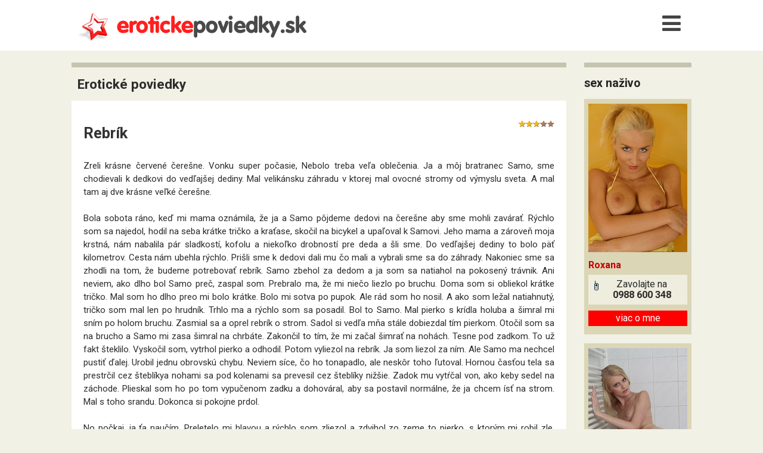

--- FILE ---
content_type: text/html
request_url: https://www.eroticke-poviedky.sk/poviedka.asp?id=1254
body_size: 7380
content:

<!doctype html>
<html lang="sk">
<head>
	<meta http-equiv="Content-Type" content="text/html; charset=UTF-8">
<meta http-equiv="Content-Language" content="sk">
<meta name="robots" content="index, follow">
<meta name="viewport" content="width=device-width, initial-scale=1">
<link rel="preconnect" href="https://fonts.googleapis.com">
<link rel="preconnect" href="https://fonts.gstatic.com" crossorigin>
<link href="https://fonts.googleapis.com/css?family=Roboto:400,300,400italic,600,700" rel="stylesheet" type="text/css">

<link rel="stylesheet" href="/style.css" type="text/css">
<link rel="stylesheet" href="/css/font-awesome.min.css">
<script src="/js/menu.js" type="text/javascript"></script>


<link rel="canonical" href="https://www.eroticke-poviedky.sk/poviedka/1254/rebrik">



	<meta name="description" content="Zreli krásne červené čerešne. Vonku super počasie, Nebolo treba veľa oblečenia. Ja a môj bratranec Samo, sme chodievali k dedkovi do vedľajšej dediny. Mal velikánsku záhradu v ktorej mal ovocné stromy od výmyslu sveta. A mal tam aj dve krásne veľké čerešne.">
	<title>Rebrík | erotická poviedka</title>
</head>

<body>
	
	<div id="header">
		
			<div class="inBox">
				<div id="logo"><a href="/"><img src="/img/logo-epoviedky.png" alt="eroticke poviedky"></a></div>


				<nav class="main-menu">
				  <div class="main-menu-container">
						<button id="toggle-menu" onclick="openNav()" aria-label="Menu"><span><i class="fa fa-bars" aria-hidden="true"></i></span></button>
				    <div id="mySidenav" class="sidenav">
				      <a href="javascript:void(0)" class="closebtn" onclick="closeNav()">&times;</a>
							<a href="/top" style="color: #c60000;">Najlepšie hodnotené</a>
							<a href="/klasika">Klasika</a>
							<a href="/grupac">Grupáč</a>
							<a href="/oral-anal">Orál &amp; Anál</a>
							<a href="/masturbacia">Masturbácia</a>
							<a href="/dennicky">Denníčky</a>
							<a href="/gay">Gay</a>
							<a href="/lesbicky">Lesbičky</a>
							<a href="/sm-poviedky">SM poviedky</a>
							<a href="/teen">Teen</a>
							<a href="/uchylky">Úchylky</a>
							<a href="/navody">Návody</a>
							<br>
							<a href="/pridat" style="color: #c60000;">+ Pridať poviedku</a>
							<a href="/kontakt">Kontakt</a>
				    </div>

				  </div>
				</nav>

				<hr class="hidden" />

			</div>


	</div>
	<div id="main" class="clearfix">
		<div class="inBox">
			<div id="col-content" class="col">

				<h1 class="home">Erotické poviedky</h1>
				<div class="content-poviedka">
				
				<div>
					<div class="rating">

						<ul class="rating-stars threestar">


								<li class="one"></li>
								<li class="two"></li>
								<li class="three"></li>
								<li class="four"></li>
								<li class="five"></li>
							</ul>
							
					</div>
	</div>
		<h2 class="poviedka">Rebrík</h2>




		Zreli krásne červené čerešne. Vonku super počasie, Nebolo treba veľa oblečenia. Ja a môj bratranec Samo, sme chodievali k dedkovi do vedľajšej dediny. Mal velikánsku záhradu v ktorej mal ovocné stromy od výmyslu sveta. A mal tam aj dve krásne veľké čerešne.&nbsp;<br /><br />

Bola sobota ráno, keď mi mama oznámila, že ja a Samo pôjdeme dedovi na čerešne aby sme mohli zavárať. Rýchlo som sa najedol, hodil na seba krátke tričko a kraťase, skočil na bicykel a upaľoval k Samovi. Jeho mama a zároveň moja krstná, nám nabalila pár sladkostí, kofolu a niekoľko drobností pre deda a šli sme. Do vedľajšej dediny to bolo päť kilometrov. Cesta nám ubehla rýchlo. Prišli sme k dedovi dali mu čo mali a vybrali sme sa do záhrady. Nakoniec sme sa zhodli na tom, že budeme potrebovať rebrík. Samo zbehol za dedom a ja som sa natiahol na pokosený trávnik. Ani neviem, ako dlho bol Samo preč, zaspal som. Prebralo ma, že mi niečo liezlo po bruchu. Doma som si obliekol krátke tričko. Mal som ho dlho preo mi bolo krátke. Bolo mi sotva po pupok. Ale rád som ho nosil. A ako som ležal natiahnutý, tričko som mal len po hrudník. Trhlo ma a rýchlo som sa posadil. Bol to Samo. Mal pierko s krídla holuba a šimral mi sním po holom bruchu. Zasmial sa a oprel rebrík o strom. Sadol si vedľa mňa stále dobiezdal tím pierkom. Otočil som sa na brucho a Samo mi zasa šimral na chrbáte. Zakončil to tím, že mi začal šimrať na nohách. Tesne pod zadkom. To už fakt šteklilo. Vyskočil som, vytrhol pierko a odhodil. Potom vyliezol na rebrík. Ja som liezol za ním. Ale Samo ma nechcel pustiť ďalej. Urobil jednu obrovskú chybu. Neviem síce, čo ho tonapadlo, ale neskôr toho ľutoval. Hornou časťou tela sa prestrčil cez šteblíkya nohami sa pod kolenami sa prevesil cez šteblíky nižšie. Zadok mu vytŕčal von, ako keby sedel na záchode. Plieskal som ho po tom vypučenom zadku a dohováral, aby sa postavil normálne, že ja chcem ísť na strom. Mal s toho srandu. Dokonca si pokojne prdol.&nbsp;<br /><br />

No počkaj, ja ťa naučím. Preletelo mi hlavou a rýchlo som zliezol a zdvihol zo zeme to pierko, s ktorým mi robil zle. Tričko sa mu trochu vyhrnulo, takže mal holé kríže. Začal som mu po nich poťahovať pierkom. Začal sa smiať a ešte dobiedzal blbími rečami, či sa moc nudím.Naštval ma. Ako mal vystrčenú kostrč, pošimral som ho pierkom tam. To už inak zapišťal. Tušil som čo to robí. Tak som drobátko zintenzívnil pohyb pierkom. A potom som to urobil. Stiahol som mu kraťase a Samko mal holú celú riť. Dokonca mu zospodu aj gule trčali. No a ja som sa pustil do práce. Poťahoval som mu pierko po celej riti, aj cez dierku. Samo vrieskal, smial sa a voľačo aj hovoril, ale nebolo mu rozumieť. Jeho smola. A tak som s tím pierkom zablúdil aj na kanálik od dierky po vajcia. Samo sa triasol, smial sa a keď som mu začal pierkom šimrať vajcia, už som nechcel prestať. Začalo ma to strašne baviť. Po chvíľočke som zistil, že ho to šteklenie rozhecovalo a jeho vták bol napnutý. Síce aj môj, ale on o tom nevedel. Trošku som musel bojovať s jeho kraťasami, ale podarilo sa mi vyslobodiť jeho vtáka von. Potom mi nič nebránilo v tom, aby som sa naplno venoval celej ritke, vajíčkam a napnutému vtákovi. Ani som sa nestaral, čo Samo musí prežívať, ale bral som to ako pomstu za to, že ma nechcel pustiť na strom. Keď som mu to robil skoro pol hodinu, zapojil som do práce aj druhú ruku. Nahmatal som jeho vtáka a zistil som, že je úplne mokrý. S tým sa musí niečo urobiť. A ... začal som ho pekne pomaly honiť. A neprestával som. Pierkom som mu šimral riť a ešte aj honil. Trvalo to necelé dve minútky. Cítil som, ako mu vták začal pulzovať a hneď nato začal striekať. Potom som prestal. Zliezol som dolu. Po minúte zliezol aj Samo. Ani sa neunúval natiahnuť si stiahnuté kraťase.&nbsp;<br />-"Tak toto, poviem." a celý červený sa natiahol do trávy.&nbsp;<br />-"To myslíš vážne?" nedalo mi nespýtať sa.&nbsp;<br />-"Tomu kur! Alebo, nepoviem, keď ti to vrátim."&nbsp;<br />Rozmýšlal som. Nakoniec som si povedal, no a čo. urobí mi len dobre.&nbsp;<br />-"Dobre, ale na rebrík nejdem." Viac nebolo treba hovoriť. Samo sa vrhol na mňa ako mačka na myš. Doslova za pár sekund ma vyzliekol do naha. Ľahol si krížom cezo mňa tvárou k nohám. Jeho prsty mi skutočne neskutočne dobre. Bol ku mne veľmi nežný. Bolo to fakt nádherné. Urobil som sa do minúty. Ale Samo neprestal. Pokračoval. Vyhonil ma tri krát po sebe. Myslel som, že potom prestane. Len myslel. Keď som pocítil ja žaludi jeho vlhké pery a potom jazyk. Myslel som že vyskočím s kože. Také to bolo krásne. Ale urobil ma už len raz. Aj to vyšlo už len trošíčku.

<br /><br /> Potom som sa pretočil, zvalil sa na neho a doslova sa prisal na jeho vtáka. Urobil som ho dva krát. Sotva sme sa stihli obliecť, došiel dedo. Aj sa chvíľu čudoval, že sme v zahrade jeden a pol hodiny a nič sme neobrali. Ale my sme vedeli. Vedeli sme to, že sa asi budeme vzájomne navštevovať častejšie a aj keď bez rebríku, ale vieme, čo chceme.


<br />
<br />


autor: <strong>-	</strong>






			<div class="hodnotenie"><br /><br /><br />

			<span style="font-size: 16px;"><b>Ako hodnotíte túto poviedku?</b></span>
			<br /><br />

		
		<img src="/img/znamkuj-plus.png" alt="najlepšie" style="position: relative; margin: -20px 5px 0 0px;" /> najlepšie [ &nbsp; <a href="/hodnotenie.asp?poviedka=1254&znamka=1"> 1 </a>|<a href="/hodnotenie.asp?poviedka=1254&znamka=2"> 2 </a>|<a href="/hodnotenie.asp?poviedka=1254&znamka=3"> 3 </a>|<a href="/hodnotenie.asp?poviedka=1254&znamka=4"> 4 </a>|<a href="/hodnotenie.asp?poviedka=1254&znamka=5"> 5</a> &nbsp; ] najhoršie <img src="/img/znamkuj-minus.png" alt="najhoršie" style="position: relative; margin: -20px 0px 0 5px;" /><br />
		
		<br /><br />
			</div>

<!-- REKLAMA -->

<!--div style="margin: 0 0 0 -10px;">
<a href="https://www.isexshop.sk?a_aid=57f789931b3d1&amp;a_bid=e197ecd5" rel="nofollow" target="_top">
<img src="//login.dognet.sk/accounts/default1/fb27g82d/e197ecd5.jpg" alt="" title="" /></a>
</div-->


<div style="text-align: center;" class="adv">

<!-- div class="banner">
	<a href="https://www.eros.sk"><img src="/img/adv/banner-eros.jpg" alt="Eshop Eros"></a>
</div -->


<!-- a href="https://www.ruzovyslon.sk/top-bestsellery/?utm_medium=banner&utm_source=dognet.sk&utm_campaign=onl_1507_v01_spon&utm_content=200_leto2023&amp;a_aid=57f789931b3d1&amp;a_bid=cfd6fcf6" rel="nofollow" target="_top"><img src="//login.dognet.sk/accounts/default1/fb27g82d/cfd6fcf6.png" alt="" title="" style="width: 200px; height: 200px;" /></a>
	<br>
	<a href="https://www.ruzovyslon.sk/womanizer-podtlakove-vibratory/?utm_medium=affil&utm_source=dognet.sk&utm_campaign=onl_2032_v05_spon&utm_content=480x300%20sk&amp;a_aid=57f789931b3d1&amp;a_bid=ac7734e6" rel="nofollow" target="_top"><img src="https://login.dognet.sk/accounts/default1/fb27g82d/ac7734e6.png" alt="" title="" /></a -->

<!--a href="https://www.zerex.sk/?utm_source=affiliate&utm_medium=banner&utm_campaign=dognet&amp;a_aid=57f789931b3d1&amp;a_bid=b135e9b3" rel="nofollow" target="_top"><img src="/img/adv/b135e9b3.jpg" alt="" title="" /></a><br />
<a href="http://www.zerex.sk/?utm_source=affiliate&utm_medium=banner&utm_campaign=dognet&amp;a_aid=57f789931b3d1&amp;a_bid=85516c83" rel="nofollow" target="_top"><img src="/img/adv/85516c83.jpg" alt="" title="" /></a-->
</div>
<br /><br />

<!--div style="text-align: center;"><a href="http://www.cajocky.sk"><img src="/img/adv/cajocky_300x250.png" alt="cajocky.sk" /></a></div-->



				</div>








		<hr class="hidden" />
	</div>

	<div id="col-right" class="col">
							<h2 class="black">sex naživo</h2>



					<ul class="reset">
						<li>
    <a href="https://www.eroticke-linky.sk/sex-cez-telefon/eroticka-linka/33/Roxana"><img src="https://www.eroticke-linky.sk/img/fotky/roxana_s.jpg" alt="Sex cez telefon - Roxana"  /><strong><span>Roxana</span></strong></a>
  <p class="number"><span style="font-weight: normal;">Zavolajte na</span><br/>0988 600 348<br/></p>
  <p class="more">
    <a href="https://www.eroticke-linky.sk/sex-cez-telefon/eroticka-linka/33/Roxana">
					viac o mne
				</a>
  </p>
</li>
</ul>



					<ul class="reset">
						<li>
    <a href="https://www.eroticke-linky.sk/sex-cez-telefon/eroticka-linka/65/Sofia"><img src="https://www.eroticke-linky.sk/img/fotky/sofia_s.jpg" alt="Sex cez telefon - Sofia"  /><strong><span>Sofia</span></strong></a>
  <p class="number"><span style="font-weight: normal;">Zavolajte na</span><br/>0988 600 304<br/></p>
  <p class="more">
    <a href="https://www.eroticke-linky.sk/sex-cez-telefon/eroticka-linka/65/Sofia">
					viac o mne
				</a>
  </p>
</li>
</ul>



					<ul class="reset">
						<li>
    <a href="https://www.eroticke-linky.sk/sex-cez-telefon/eroticka-linka/19/Andy"><img src="https://www.eroticke-linky.sk/img/fotky/andy_s.jpg" alt="Sex cez telefon - Andy"  /><strong><span>Andy</span></strong></a>
  <p class="number"><span style="font-weight: normal;">Zavolajte na</span><br/>0988 600 323<br/></p>
  <p class="more">
    <a href="https://www.eroticke-linky.sk/sex-cez-telefon/eroticka-linka/19/Andy">
					viac o mne
				</a>
  </p>
</li>
</ul>



					<ul class="reset">
						<li>
    <a href="https://www.eroticke-linky.sk/sex-cez-telefon/eroticka-linka/27/Dana"><img src="https://www.eroticke-linky.sk/img/fotky/dana_s.jpg" alt="Sex cez telefon - Dana"  /><strong><span>Dana</span></strong></a>
  <p class="number"><span style="font-weight: normal;">Zavolajte na</span><br/>0988 600 342<br/></p>
  <p class="more">
    <a href="https://www.eroticke-linky.sk/sex-cez-telefon/eroticka-linka/27/Dana">
					viac o mne
				</a>
  </p>
</li>
</ul>



					<ul class="reset">
						<li>
    <a href="https://www.eroticke-linky.sk/sex-cez-telefon/eroticka-linka/5/Zuzka"><img src="https://www.eroticke-linky.sk/img/fotky/zuzka_s.jpg" alt="Sex cez telefon - Zuzka"  /><strong><span>Zuzka</span></strong></a>
  <p class="number"><span style="font-weight: normal;">Zavolajte na</span><br/>0988 600 309<br/></p>
  <p class="more">
    <a href="https://www.eroticke-linky.sk/sex-cez-telefon/eroticka-linka/5/Zuzka">
					viac o mne
				</a>
  </p>
</li>
</ul>



					<ul class="reset">
						<li>
    <a href="https://www.eroticke-linky.sk/sex-cez-telefon/eroticka-linka/77/ivona"><img src="https://www.eroticke-linky.sk/img/fotky/ivona_s.jpg" alt="Sex cez telefon - Ivona"  /><strong><span>Ivona</span></strong></a>
  <p class="number"><span style="font-weight: normal;">Zavolajte na</span><br/>0988 600 346<br/></p>
  <p class="more">
    <a href="https://www.eroticke-linky.sk/sex-cez-telefon/eroticka-linka/77/ivona">
					viac o mne
				</a>
  </p>
</li>
</ul>



					<ul class="reset">
						<li>
    <a href="https://www.eroticke-linky.sk/sex-cez-telefon/eroticka-linka/37/Iva"><img src="https://www.eroticke-linky.sk/img/fotky/iva_s.jpg" alt="Sex cez telefon - Iva"  /><strong><span>Iva</span></strong></a>
  <p class="number"><span style="font-weight: normal;">Zavolajte na</span><br/>0988 600 403<br/></p>
  <p class="more">
    <a href="https://www.eroticke-linky.sk/sex-cez-telefon/eroticka-linka/37/Iva">
					viac o mne
				</a>
  </p>
</li>
</ul>



					<ul class="reset">
						<li>
    <a href="https://www.eroticke-linky.sk/sex-cez-telefon/eroticka-linka/35/Monika"><img src="https://www.eroticke-linky.sk/img/fotky/monika_s.jpg" alt="Sex cez telefon - Monika"  /><strong><span>Monika</span></strong></a>
  <p class="number"><span style="font-weight: normal;">Zavolajte na</span><br/>0988 600 401<br/></p>
  <p class="more">
    <a href="https://www.eroticke-linky.sk/sex-cez-telefon/eroticka-linka/35/Monika">
					viac o mne
				</a>
  </p>
</li>
</ul>


<br /><div style="clear: both;"></div>
<p class="small"><a href="https://www.eroticke-linky.sk">dalšie dievčata na sex cez telefón</a> &gt;&gt;</p>

<h2 class="black"></h2>
<p style="text-align: center;">
	<!-- a href="https://www.ruzovyslon.sk/top-bestsellery/?utm_medium=banner&utm_source=dognet.sk&utm_campaign=onl_1506_v02_spon&utm_content=160_leto2023_2&amp;a_aid=57f789931b3d1&amp;a_bid=cb324858" rel="nofollow" target="_top" title="ruzovy slon"><img src="//login.dognet.sk/accounts/default1/fb27g82d/cb324858.png" alt="" title="" width="160" height="600" /></a -->
<!--a href="https://www.kondomshop.sk/?utm_source=aff&utm_medium=dgt&amp;a_aid=57f789931b3d1&amp;a_bid=40401f53" rel="nofollow" target="_top"><img src="//login.dognet.sk/accounts/default1/fb27g82d/40401f53.jpg" alt="" title="" width="160" height="600" /></a -->
<!-- a href="https://zerex.sk/megabalik-zlava-ultragold?utm_source=affiliate&utm_medium=banner&utm_campaign=dognet&amp;a_aid=57f789931b3d1&amp;a_bid=68700621" rel="nofollow" target="_top">
<img src="/img/adv/68700621.jpg" alt="" title="" width="160" height="600" /></a -->

<a href="https://www.intimnenakupy.sk/akcia-2-1/" target="_top">
<img src="/img/adv/intimnenakupy.png" alt="" title="" width="160" height="600" /></a>

</p>

<br />

<h2 class="black">odporúčame</h2>
<p class="odporucame">
<a href="https://www.sexonline.cz" title="Erosluzby"><img src="https://www.sexonline.cz/img/adv/erosluzby.gif" alt="" /></a><br />
<a href="https://www.sex-po-telefone.sk" title="sex po telefóne"><img src="https://www.sexonline.cz/img/adv/sptsk-88x31.gif" alt="Sex po telefóne" /></a><br />
<a href="https://www.eroticke-linky.sk" title="Erotické linky">Erotické linky</a><br />

<a title="České porno videa - Jenporno.cz" href="https://jenporno.cz">Porno videa</a><br />

<a title="Dlouhá porno videa - PVideo.cz" href="https://pvideo.cz/">Porno videa zdarma</a><br />

<a title="Holky na sex" href="https://dobryprivat.cz/divky/ ">Holky na sex</a><br />

<a href="https://www.dlouha-videa.cz/video/tag/ceske-porno/" title="česká porno videa">Česká porno videa</a><br>

<a title="Live Sex" href="https://sk.bongacams.com">Live Sex</a><br>
<a href="https://www.massagehall.cz" title="Erotické masáže Praha">Erotické masáže Praha</a><br>
<a href="https://eroguide.cz/" title="Holky na sex Praha">Holky na sex Praha</a>



<!--a href="http://www.privatportal.sk">
<img src="/img/adv/privatportal.png" alt="Privatportal.sk"  style="border: #C4C4B1 1px solid;" /></a>
<br /><br /-->
<!--a href="http://www.afrodity.sk/ponuky/" rel="nofollow">
<img src="/img/adv/afrodity-88x31.gif" alt="Afrodity - erotická inzercia" /></a>
<br /><br /-->

<!--a href="/kontakt.asp" style="font-size: 11px; color: #666;">chcete tu svoju ikonku?</a-->
</p>

<br />

<div id="banner" style="">
		<div class="text">Máš chuť na sex? <span class="stat-ico-small online"></span> <strong>Sme online!</strong> </div>


    <div class="imgel"><a href="https://www.eroticke-linky.sk/sex-cez-telefon/eroticka-linka/64/Terka"><img src="https://www.eroticke-linky.sk/img/fotky/terezka_s.jpg" alt="Sex cez telefon - Terka" style="width: 100%" /></a></div>




    <div class="imgel"><a href="https://www.eroticke-linky.sk/sex-cez-telefon/eroticka-linka/31/Libuska"><img src="https://www.eroticke-linky.sk/img/fotky/libuska_s.jpg" alt="Sex cez telefon - Libuška" style="width: 100%" /></a></div>




    <div class="imgel"><a href="https://www.eroticke-linky.sk/sex-cez-telefon/eroticka-linka/25/Nikola"><img src="https://www.eroticke-linky.sk/img/fotky/nikola_s.jpg" alt="Sex cez telefon - Nikola" style="width: 100%" /></a></div>




    <div class="imgel"><a href="https://www.eroticke-linky.sk/sex-cez-telefon/eroticka-linka/7/Eva"><img src="https://www.eroticke-linky.sk/img/fotky/eva-profi_s.jpg" alt="Sex cez telefon - Eva" style="width: 100%" /></a></div>




    <div class="imgel"><a href="https://www.eroticke-linky.sk/sex-cez-telefon/eroticka-linka/12/Lucia"><img src="https://www.eroticke-linky.sk/img/fotky/lucie_s.jpg" alt="Sex cez telefon - Lucia" style="width: 100%" /></a></div>




<div class="more"><a href="https://www.eroticke-linky.sk">viac dievčat</a></div>

		<span id="close-banner">×</span>
</div>

<script src="/js/script.js"></script>


		<hr class="hidden" />
	</div>
</div>
</div>

<div id="upfooter">
	<div id="footer">
		<div class="clearfix">
	<p class="l"><strong>© 2026 SexOnline.sk</strong></p>
	<p class="r"><a href="/pridat.asp">Pridať poviedku</a> &nbsp;&nbsp;|&nbsp;&nbsp; <a href="/kontakt.asp">Kontakt</a></p>
</div>
<p class="odkazy">
	<a href="https://www.sex-po-telefone.sk" title="Sex po telefóne">Sex po telefóne</a> - najlepšie sex cez telefón na Slovensku |
	<a href="https://www.lacny-sex-telefon.sk" title="Lacný sex po telefóne">Lacný sex po telefóne</a>
</p>

<!-- Google tag (gtag.js) -->
<script async src="https://www.googletagmanager.com/gtag/js?id=G-6JVFBNJWCJ"></script>
<script>
	window.dataLayer = window.dataLayer || [];
	function gtag(){dataLayer.push(arguments);}
	gtag('js', new Date());

	gtag('config', 'G-6JVFBNJWCJ');
</script>

	</div>
</div>
</body>
</html>


--- FILE ---
content_type: text/css
request_url: https://www.eroticke-poviedky.sk/style.css
body_size: 7991
content:



/************************************************************************************
   SIMPLE (FAST) CLASS
*************************************************************************************/
.l {float:left; display:inline;}
.r {float:right; display:inline;}
.out{position:absolute; left:-5000px; top:-5000px;}
.bold {font-weight: bold;}
.small{font-size:92%;}
.center {text-align:center;}
.left {text-align: left;}
.right {text-align: right !important;}
.hidden {display: none;}
.break {height: 1px; font-size: 1px; line-height:1px; clear: both; overflow:hidden; visibility: hidden; display:block; margin:0 !important; padding:0 !important; width:100%;}
.clearfix {zoom: 1;}
.clearfix:after {visibility: hidden; display: block; font-size: 0; content: " "; clear: both; height: 0;}
.reset {border:none; margin:0; padding:0; background:none;}
ul.reset{list-style:none;}
.reset td, .reset th {border:none; background:none; padding:0; font-size:100%; line-height:1}
.reset li {margin:0; padding:0; background:none;}
/************************************************************************************
   RESETS and TYPOGRAPHY
*************************************************************************************/
html {margin:0; padding:0;}
body {font-size: 15px; background: #fff; font-family: Roboto, Arial, Helvetica, sans-serif; color:#2c2c2c; padding: 20px; margin:0px;}

div, pre {margin: 0; padding: 0;}

/* HEADING */
h1 {margin:0 0 0.5em; padding: 0; font-size: 150%; }
h1.home {margin:20px 0px 15px; padding: 15px 0 0 10px; font-size: 150%; border-top:8px solid #c4c4b1;}
h2 {margin:20px 0 15px; padding: 15px 0 0 10px; font-size: 130%; border-top:8px solid #c4c4b1;}
.content h2, .content-poviedka h2 {font-size:100%; padding:0; border:none; color:#333; margin-bottom:0.5em;}
h2.poviedka {margin:0 0 25px 0; padding: 5px 0 0; font-size: 170%; text-align: left; }
h3 {margin:1em 0 0.2em; padding: 0; font-size: 110%;}
h4 {margin:1em 0 0.3em; font-size:100%;}
h5, h6 {margin:0em 0 0.5em; font-size:100%;}
.cnadpis { font-size: 130%;}

@media only screen and (max-width:850px) {
  h1.home { font-size: 130%; margin:0px 0px 0px; padding: 10px 0 10px 10px;}
  h2 {font-size: 15px;}
  h3 {font-size: 110%;}
  .cnadpis { font-size: 100%;}
}
/* PARAGRAPH */
p {line-height:1.5	; margin: 0 0 1.2em;}

/* ANCHOR */
a {color: #c60000; outline:none;}
a:hover {color: #333;}
.more{margin:0 0 10px; font-size:100%;}
.more a{background:#ff0000 ; color:#fff; display:inline-block; line-height:20px; padding:0 24px 0 8px; text-decoration:none; text-align:center;}
.more a:hover{text-decoration:underline;}

.inz-l a { font-size: 22px; color: #c60000; text-decoration: none; }
.inz-l a:hover { color: #c60000; text-decoration: underline; }
.rubrika { font-size: 13px; color: #000; }



/* LIST */
ul {margin: 0.2em 0 1em 12px; padding: 0;}
ul li {margin: 0 0 5px; padding: 0 0 0 10px; line-height: 1.4; list-style:none; background:url('/img/bg/li.png') 0 0.5em no-repeat;}
ul ul {margin: 2px 0;}
.content li, .content-poviedka li {overflow:hidden; zoom: 1;}

/* IMAGES */
img{border:0px;}
img.left{float:left; display:inline; margin-right:20px;}

/* FORM */
form, fieldset{margin:0; padding:0; border:none;}
input, label, select{vertical-align:middle;}
label input{position:relative; top:0px; margin: 0;}
label span {color: #666; font-size: 91.6%;}
form p {margin:0 0 10px;}
.submit{font-family:Roboto, arial; font-size:92%; color:#fff; background:#ea0086; padding:3px 7px; border:none; cursor:pointer;}

.int-text{border:1px solid #7f9db9; padding:3px; font-family:Roboto, arial, sans-serif; font-size:92%;}
.form select.int-text{margin-top: 2px; padding: 5px 3px;}
.fix-int{margin:2px 4px 0; display:block;}
.fix-int .w-full{margin:0 -4px;}

/* WIDTH */
.w-full {width:100%;}

.table-add {width: 100%;}




/* LAYOUT */
body{background: #f2f1e6; text-align: center; padding: 0;}

#header{text-align:left; background:#fff; position:relative; height:85px;}
#main, #footer, #breadcrumb{margin:0 auto; width:1040px; text-align:left;}
#main .inBox{float: left; display: inline; position: relative; width: 100%;}

.col{float: left; left: 100%; position: relative;}

#col-left{margin-left:-100%; width:190px;}
#col-content{margin-left:-1040px; width:830px;}
#col-content2{margin-left:-734px; width:734px;}
#col-right{margin-left:-180px; width:180px;}
#col-l{float:left; display:inline; width:300px;}
#col-r{float:right; display:inline; width:254px;}

@media only screen and (max-width:1040px) and (min-width:851px) {
    #header{width:830px;}

}



@media only screen and (max-width:850px) {
  .inz-l a { font-size: 22px; }
  #main, #footer, #breadcrumb{margin:0 auto; width:100%;}
  #header{height:65px;}
  .col{float: left; left: 0%; position: relative;}
  #col-left{margin-left:0; width:100%;}
  #col-content{margin-left:0px; width:100%;}
  #col-content2{margin-left:0px; width:100%;}
  #col-right{margin-left:0px; width:100%;}
  #col-l{float:left; display:inline; width:100%;}
  #col-r{float:right; display:inline; width:100%;}

}
@media only screen and (max-width:600px)   {
  #col-right{ width:100%;}

}

/* LOGO */
#logo{ margin:0 auto; padding:0; position:absolute; left:50%; top:15px; margin-left:-510px; z-index:10;}
#logo img{vertical-align:middle;}
#logo strong{font-weight:normal; display:block; text-align:right; margin:-4px -12px 0 0;}

@media only screen and (max-width:850px) {
  #logo{ left:0; top:15px; margin-left:0px; position:absolute; z-index:10; width: 100%;}
  #logo img { width: 260px; padding-left: 10px; }

}
@media only screen and (max-width:1040px) {
  #logo{ left:0; top:15px; margin-left:0px; position:absolute; z-index:10; width: 100%;}
  #logo img {  padding-left: 10px; }
}



/* BREADCRUMB */
#breadcrumb{background:#fff; margin-top:23px;}
#breadcrumb p.l{line-height:42px; margin-left: 15px;}
#breadcrumb p.l strong{font-weight:normal;}
#breadcrumb p.l .home{padding:0 0 0 15px; background:url('/img/ico/home.png') 0 50% no-repeat;}
#breadcrumb p.l .home a { font-weight: normal; text-decoration: none;}
#breadcrumb p.r{line-height:42px; margin-right:5px;}
#breadcrumb p.r span{line-height:30px; vertical-align:middle; border-left:1px solid #cccccc; padding:0 15px; display:inline-block; _margin-top:6px;}
#breadcrumb a{color:#333; font-weight: bold;}
#breadcrumb a:hover{color:#000;}
#breadcrumb .date{color:#ff0000; border-left:none !important;}

#breadcrumb #add-new {float: right; background: url('/img/add-new.png') no-repeat; height: 32px; width: 212px; padding: 10px 0 0 65px;}
#breadcrumb .add {color:#000; font-size: 18px; text-decoration: none;}
#breadcrumb a:hover { color:#000; text-decoration: underline;}

/* TOPIMG */
.topimg { padding: 0; margin: 0 0 0px 0; border-top: #fff 1px solid; height: 236px;}
.topimg img { width: 830px; }
@media only screen and (max-width:850px) {
  .topimg {height: auto;}
  .topimg img {width: 100%;}
}

/* CONTENT */
.content, .content-poviedka {background:#fff; padding: 30px 20px 30px 20px; margin-bottom:20px; line-height: 1.5;  font-size: 100%; text-align: justify;}
.content-poviedka { min-height: 2500px; }
.content2{background:#fff; padding: 0px; margin-bottom:0px;}
.phone{background:#ececec; overflow:hidden; padding:12px; line-height:1.2;}
.phone strong.pink{font-size:200%; color:#da1c58;}
.phone span.pink{color:#da1c58;}

@media only screen and (max-width:850px) {
  .content, .content-poviedka {padding: 20px 15px 20px 15px; }
  .content-poviedka .adv img { width: 100%; }
  .content-poviedka .hodnotenie img { display: none; }
}


/* COMMENTS LIST */
#comments-list{position:relative; margin-bottom:20px;}
#comments-list .add-comment{position:absolute; top:15px; right:0; font-weight:bold;}
#comments-list .add-comment a{padding:0 0 0 20px; background:url('/img/ico/comment.png') 0 50% no-repeat;}
#comments-list .in{background:#fff; padding:20px;}
#comments-list li{margin-bottom:25px; font-size:92%; padding: 0 10px;}
#comments-list strong{display:block; font-size:125%; color:#da1d58; line-height:30px; background:#ececec; margin:0 -10px 10px; padding:0 10px;}
#comments-list form{background:#ececec; padding:20px 20px 10px;}
#comments-list h3{margin:0 0 10px; font-size:125%;}
#comments-list label{display:inline-block; font-size:92%; width:115px; vertical-align:top;}
#comments-list .fix-int{display:inline-block; width:370px; vertical-align:top;}

/* STD LIST */
.std-list li{background:#fff; padding:20px 20px 1px; margin:0 0 20px;}
.std-list h3{margin:0 0 8px;}
.std-list img{display:block; margin:0 0 10px;}
.std-list a{text-decoration:none;}
.std-list p{font-size:92%;}

/* HOROSKOP LIST */
#horoskop-list li{background-color:#fff; background-image:url('/img/ico/znameni.png'); background-repeat:no-repeat; margin-bottom:10px; width:100%;}
#horoskop-list a{background:url('/img/bg/horoskop-list.png') 100% 50% no-repeat; display:block; text-decoration:none; color:#333; padding:4px 30px 4px 55px; font-size:91%;}
#horoskop-list strong{display:block; font-size:110%;}
#horoskop-list a:hover strong{color:#333;}
.beran{background-position:0 0 !important;}
.byk{background-position:0 -50px !important;}
.blizenci{background-position:0 -100px !important;}
.rak{background-position:0 -150px !important;}
.lev{background-position:0 -200px !important;}
.panna{background-position:0 -250px !important;}
.vahy{background-position:0 -300px !important;}
.stir{background-position:0 -350px !important;}
.strelec{background-position:0 -400px !important;}
.kozoroh{background-position:0 -450px !important;}
.vodnar{background-position:0 -500px !important;}
.ryby{background-position:0 -550px !important;}

/* SIDE MENU */
#newsletter, #side-menu {width:100%;}
#side-menu ul{background:#fff; padding: 7px 17px;}
#side-menu li{background:url('/img/bg/side-menu-li.png') 0 0 repeat-x;}
#side-menu li.first{background:none;}
#side-menu a{display:block; font-size: 13px; padding:8px 12px; color:#242424; text-decoration:none; font-weight:bold; background:url('/img/bg/side-menu-a.png') 0 1em no-repeat;}
#side-menu .submenu a:hover, #side-menu .active .submenu .active a, #side-menu a:hover, #side-menu .active a{color:#c60000;}

#side-menu a.add {color: #c60000 !important; font-size: 15px;}
#side-menu a:hover.add {color: #000 !important; text-decoration: underline !important;}


#side-menu .submenu{padding:0 12px 10px;}
#side-menu .submenu li{background:none;}
#side-menu .submenu a{background:url('/img/bg/side-menu-a-a.png') 0 0.65em no-repeat; padding:2px 2px 2px 8px; font-weight:normal; color:#242424;}

/* NEWSLETTER */
#newsletter fieldset{background:#fff; padding:7px 12px; margin-bottom:20px;}
#newsletter p{margin:0 0 5px;}

/* COL RIGHT LIST */
#col-right li.partner{background:#dad6b6; padding:18px 10px 1px; margin:15px 0 5px;}
#col-right li{background:#dad6b6; padding:18px 7px 1px; margin:15px 0 5px;}
#col-right h3{font-size:100%; margin:0 0 5px; }
#col-right img{}
#col-right li img{ width: 166px; margin:-10px 0 5px 0; padding: 0; }
#col-right li a{ font-size: 16px; }
#col-right p { font-size: 14px; margin: 0 0 13px; text-align: center; }
#col-right p.odporucame {text-align: center;}
#col-right li a{ text-decoration:none; }
#col-right .number{font-size:110%; background:#efedde url('/img/ico/phone.png') 10px 10px no-repeat; font-weight:bold; text-align:center; padding:7px 0 7px 13px; line-height:1.1; margin:5px 0 10px;}
#col-right .more a{display:block;padding: 3px 0 3px 0}

@media only screen and (max-width:850px) {
  #col-right li {width: 44%; margin-left: 3px; float: left; }
  #col-right li img{ width: 100%; margin:-10px 0 5px 0; padding: 0; }
  #col-right li a{ font-size: 18px; }
  #col-right .more a{}
  #col-right p.small a { font-size: 18px; }
}

/* BNRs */
.bnr{margin:0 0 15px;}
#bnr-top{position:absolute; right:50%; top:10px; margin-right:-470px;}
#bnr-top img { border: #d9d9d9 1px solid; padding: 1px;}


#text-top{position:absolute; right:50%; top:0px; margin-right:-460px; color: #888;}
#text-top a { font-size: 14px; color: #fff; }
#text-top a:hover { text-decoration: none; color: #ff0000; }

/* FOOTER */
#upfooter { background:#fff; width: 100%; margin-top: 15px;}
#footer{padding:0 0 10px; color:#4c4722; }
#footer .clearfix{background:#fff; padding:5px 0; margin:0 0 10px;}
#footer .l strong{color:#333;}
#footer .r{margin-top:0.8em;}
#footer .r a {margin-top:0.8em; font-size: 14px;}
#footer a{color:#4c4722;}
#footer a:hover{color:#DA1D58;}
#footer p{ margin:0 20px; font-size:92%;}
#footer p.odkazy a{ color: #888; }

@media only screen and (max-width:850px) {
  #footer .r{float: left;}
}

/* COLORS */
h2.green, ul.green h3 a, ul.green strong{color:#51b76a;}
h2.blue, ul.blue h3 a, ul.blue strong{color:#1d57da;}
h2.pink, ul.pink h3 a, ul.pink strong{color:#DA1D58;}
h2.black, ul.black h3 a, ul.black strong{color:#242424; margin: 20px 0 15px; padding: 15px 0 0 0px;}
h2.orange, ul.orange h3 a, ul.orange strong{color:#ff8a00;}
ul.green h3 a:hover, ul.blue h3 a:hover, ul.pink h3 a:hover{color:#333;}
ul.black h3 a:hover{color:#DA1D58;}

.inzerat { width: 830px; }
.inz-l { float: left; width: 562px; height: 30px; padding: 20px 10px 3px 18px; background: #ecebe4; line-height: 18px; overflow: hidden;  border-top: #cfcfbe 1px solid; }
.inz-r { float: left; width: 216px; height: 44px; padding: 6px 14px 3px 10px; background: #ecebe4; text-align: right; line-height: 22px; border-top: #cfcfbe 1px solid;  }
.zvyr { background: #f4ef98; }
.inz-text {clear: both; background: #fff; font-size: 100%; padding: 10px 14px 10px 18px;line-height: 1.5; border-bottom: #cfcfbe 1px solid;  }
.inz-text img { width: 28px; height: 50px; padding: 3px 5px 3px 10px; float: right;}
.divid {clear: both; padding-bottom: 16px; background: #f2f1e6; font-size: 1px; height: 1px;}

/* STRANKOVANI */
.strankovani {clear: both; width: 830px; margin-bottom: 0px; background: #444; color: #fff; padding-top: 3px;padding-bottom: 3px;}
.str-l, .str-s, .str-r {background: #444; padding: 3px 0px 3px 0px; }
.strankovani .str-l { float: left; width: 305px; text-align: left; padding-left: 5px; font-size: 16px; padding-top: 4px;}
.strankovani .str-s { float: left; width: 200px; text-align: center; font-size: 12px; font-weight: bold; padding-top: 6px; }
.strankovani .str-r { float: left; width: 305px; text-align: right; padding-right: 5px; font-size: 16px; padding-top: 4px;}
.strankovani a { color: #fff; }
.strankovani a:hover { color: #c60000; }

@media only screen and (max-width:850px) {
   h2.black, ul.black h3 a, ul.black strong{ padding: 15px 0 0 10px;}
  .inzerat { width: 100%; }
  .inz-l { float: left; width: 100%; height: 36px; padding: 0; background: #ecebe4; line-height: 18px; overflow: hidden;  border-top: #cfcfbe 1px solid; }
  .inz-l div { padding: 15px 10px 5px 10px; }
  .inz-r { float: left; width: 100%; height: 60px; padding: 0; background: #ecebe4; text-align: left; line-height: 22px; border-top: 0;  }
  .inz-r div.rubrika {padding: 6px 10px 10px 10px; }
  .zvyr { background: #f4ef98; }
  .inz-text {clear: both; background: #fff; font-size: 100%; padding: 18px 10px 18px 10px;line-height: 1.5; border-bottom: #cfcfbe 1px solid;  }
  .inz-text img { width: 28px; height: 50px; padding: 3px 5px 3px 10px; float: right;}
  .divid {clear: both; padding-bottom: 26px; background: #f2f1e6; font-size: 1px; height: 1px;}

  /* STRANKOVANI */
  .strankovani {width: 100%; margin-bottom: 0px; background: #444; color: #fff; padding-top: 3px;padding-bottom: 3px;}
  .str-l, .str-s, .str-r {background: #444; padding: 3px 0px 3px 0px; }
  .strankovani .str-l { position: absolute; left: 0; width: 49%; text-align: left; height: 20px; padding-left: 5px; font-size: 14px; padding-top: 4px;}

  .strankovani .str-r { position: absolute; right: 0;  width: 49%; text-align: right;  height: 20px; padding-right: 5px; font-size: 14px;  padding-top: 4px;}
  .strankovani a { color: #fff; }
  .strankovani a:hover { color: #c60000; }


}

@media only screen and (max-width:600px)   {
  .strankovani .str-s { display: none; }

}


.newinz {}
.newinz .l { width: 100px; text-align: left; padding: 5px; }
.newinz .r { width: 400px; text-align: left; padding: 5px; }
.newinz input { width: 300px; height: 20px; padding: 3px; font-size: 12px; }
.newinz select { width: 310px; height: 28px; padding: 3px; font-size: 12px !important; }
.newinz textarea { width: 380px; height: 150px; padding: 3px; font-size: 12px; font-family: Roboto, Arial, Helvetica, sans-serif; }



/* @group Rating */
.rating-stars{
	width:60px;
	height:14px;
	padding:0;
	list-style:none;
	clear:both;
	position:relative;
	background: url(../img/star-matrix.png) no-repeat 0 0;
	float: right;
}
@media only screen and (max-width:850px) {
  .rating-stars{
  	width:60px;
  	height:14px;
  	padding:0;
  	list-style:none;
  	clear:both;
  	position:absolute;
    left: 85px;
  	background: url(../img/star-matrix.png) no-repeat 0 0;

  }
  .content-poviedka .rating-stars{ left: auto; right: 10px; margin-top: -10px !important; }
}

.nostar {background-position:0 0}
.onestar {background-position:0 -13px}
.twostar {background-position:0 -26px}
.threestar {background-position:0 -39px}
.fourstar {background-position:0 -52px}
.fivestar {background-position:0 -65px}
ul.rating-stars { padding: 0 0 0 0px; margin: 3px 0 0 0; }
ul.rating-stars li {
	cursor: pointer;
 /*ie5 mac doesn't like it if the list is floated\*/
	float:left;
	/* end hide*/
	text-indent:-999em;
}
ul.rating-stars li a {
	position:absolute;
	left:0;
	top:0px;
	width:12px;
	height:12px;
	text-decoration:none;
	z-index: 200;
}
ul.rating-stars li.one a {left:0}
ul.rating-stars li.two a {left:12px;}
ul.rating-stars li.three a {left:24px;}
ul.rating-stars li.four a {left:36px;}
ul.rating-stars li.five a {left:48px;}
ul.rating-stars li a:hover {
	z-index:2;
	width:60px;
	height:12px;
	overflow:hidden;
	left:0;
	background: url(../img/star-matrix.png) no-repeat 0 0
}
ul.rating-stars li.one a:hover {background-position:0 -13px;}
ul.rating-stars li.two a:hover {background-position:0 -26px;}
ul.rating-stars li.three a:hover {background-position:0 -39px}
ul.rating-stars li.four a:hover {background-position:0 -52px}
ul.rating-stars li.five a:hover {background-position:0 -65px}


.hodnotenie { padding-left: 0px; text-align: center;}
.hodnotenie a { font-size: 20px; font-weight: bold; letter-spacing: 2px; text-decoration: none; }

/*flash banner*/


.flash {padding: 7px 0 5px 0;  background:#fff;}
.flash-wrap{
         position: relative;
         background:#fff;
         }
      .flash-link{
         position: absolute; left:50%; top:0px; margin-left:-364px;
         width:728px; /*Flash Size*/
         height:90px;
         background: url('/img/clear.png') no-repeat;
         border: #d9d9d9 1px solid;

         }

.pridat-button {
    position: relative;
    display: block;
    line-height: 30px;
    font-size: 16px;
    width: 100%;
    font-weight: 600;
    color: #000;
    text-align: center;
    text-decoration: none;
    text-shadow: 0 1px rgba(black, .1);
    background: #F2F1E6 url(/img/bg/side-menu-a.png) 32px 13px no-repeat;  ;
    border: none;
    border-bottom: 2px solid #C60000;
    border-color: rgba(black, .15);
    border-radius: 4px;
    padding-top: 2px;
    margin-top: 18px;
}
.pridat-button:hover {   color: #C60000; }

.pridat {
    width: 220px;
    padding: 0;

    text-align: center;
    background: white;
    background-clip: padding-box;
}

.odporucame {
  color: #C60000; text-align: center;

}
.odporucame a {
  line-height: 20px;
}
/* @end */





:root {
  --site-bg: #17181f;
  --site-clr: #fff;
  --site-font: 'Open Sans', sans-serif;
  --site-clr-title: #fff;
  --site-clr-link: #eb1949;
  --site-clr-link-hvr: #eb1949;
  --site-border-radius: 5px;
  --nav-collapse-top: 51px;
  --nav-bg: #20222b;
  --nav-bg-icon: #eb1949;
  --nav-bg-collapse: #20222b;
  --nav-bg-link: #eb1949;
  --nav-link-clr: #fff;
  --nav-link-size: 18px;
  --nav-border: #ffffff20 1px solid;
  --nav-box-shaddow: none;
  --nav-text-align: left;
  --nav-padding-left: 5px;
  --nav-logo-clr-1: #fff;
  --nav-logo-clr-2: #eb1949;
  --nav-logo-letter-spacing: -1px;
  --list-bg: #20222b;
  --list-title-clr: #fff;
  --list-title-size: 20px;
  --list-tel-size: 24px;
  --list-clr-text: #eb1949;
  --list-border: none;
  --rp-bg: #50de4c;
  --rp-clr: #111;
  --btn-bg: #eb1949;
  --btn-bg-hvr: #eb1949;
  --btn-clr: #fff;
  --btn-box-shaddow: none;
  --btn-border: none;
  --phone-text-prefix: 'tel.';
  --btn-wa-bg: #50de4c;
  --btn-wa-clr: #111;
  --btn-wa-border: 5px;
  --footer-border: 5px solid #eb1949;
  --footer-bg: #20222b;
  --totop-bg: #20222b;
  --modal-bg: #20222b;
  --modal-border: 1px solid hsla(0, 0%, 100%, .2)
}
/*
* {
  box-sizing: border-box;
  position: relative
}
*/


.main-menu {
  margin:0 auto; padding:0; position:absolute; left:50%; top:0px; margin-left:270px; width:251px;  z-index:10;
  color: #000;
}

.main-menu-container {
  margin: 0 auto;
  max-width: 1280px;
  text-align: var(--nav-text-align);
  padding-left: var(--nav-padding-left);
  text-align: left
}


#toggle-menu {
  display: block;
  color: #444;
  width: 70px;
  height: 80px;
  background-size: contain;
  /* background: #eb1949; */
  background: none;
  background-size: 30px;
  background-repeat: no-repeat;
  background-position: center;
  z-index: 1;
  cursor: pointer;
  position: absolute;
  top: 0;
  right: 0px;
  border: none;
  outline: none
}

#toggle-menu span { font-size:36px; font-weight: bold; cursor:pointer }
.odporucame { font-size: 16px; color: #ffe000; }
#nadpis h2 { font-size: 30px; margin: 0px 0 10px 0; color: #eb1949; font-weight: normal; }
#nadpis-sms h2 { font-size: 38px; margin: 0px 0 5px 0; color: #eb1949; font-weight: normal; }
.garancia { display: none; }

/* zobrazi se v mobile */
@media only screen and (max-width:850px) {
  .main-menu {position:absolute; left:0px; top:0px; margin:0; padding:0; z-index:10; color: #000; width: 100%; }

  #toggle-menu { width: 56px; height: 70px; right: 5px; }
  #toggle-menu span { font-size:30px; }
  header { margin-top: 30px; }
  #nadpis h2 { font-size: 22px; margin: 40px 0 20px 0;}
  #nadpis-sms { margin-bottom: 15px;}
  #nadpis-sms h2 { font-size: 28px; }
  .garancia { display: block; float: right; width: 120px; margin: -10px 0 10px 0; padding: 0 5px; }
}
@media only screen and (max-width:1040px) {
  .main-menu{ position:absolute; left:0px; top:0px; margin:0; padding:0; z-index:10; color: #000; width: 100%;}
  #toggle-menu { width: 56px; height: 70px; right: 5px; }


}

.sidenav {
  height: 100%;
  width: 0;
  position: fixed;
  z-index: 1000;
  top: 0;
  right: 0;
  background-color: #fff;
  overflow-x: hidden;
  transition: 0.1s;
  padding-top: 60px;
}

.sidenav a {
  padding: 8px 8px 8px 32px;
  text-decoration: none;
  font-size: 22px;
  color: #000;
  display: block;
  transition: 0.3s;
}

.sidenav a:hover {
  color: #999;
}

.sidenav .closebtn {
  position: absolute;
  top: 0;
  right: 25px;
  font-size: 36px;
  margin-left: 50px;
  color: #000;
}

@media only screen and (max-width:850px) {
  .sidenav {padding-top: 60px;}
  .sidenav a {font-size: 16px;}

}
  .banner img {width: 100%;}
@media only screen and (min-width:600px) {
  #banner { display: none;}

}

#banner {
    position: fixed; /* Udržujte banner ve fixní pozici */
    bottom: 0; /* Umístěte banner dolů */
    left: 0; /* Umístěte banner na levý okraj okna */
    width: 100%; /* Banner zabere celou šířku okna */
    background-color: #fff; /* Barva pozadí banneru */
    z-index: 1; /* Umístěte banner nad ostatní prvky stránky */
    opacity: 0; /* Začínáme s nulovou průhledností */
    transition: opacity 0.5s ease-in-out, bottom 0.5s ease-in-out; /* Nastavte animaci opacity a bottom */
    /* Skryjte banner ve výchozím stavu */
    border-radius: 10px 0px 0 0;
    background: #F2F1E6;
    box-shadow: rgba(0, 0, 0, 0.25) 0px 0.0625em 0.0625em, rgba(0, 0, 0, 0.25) 0px 0.125em 0.5em, rgba(255, 255, 255, 0.1) 0px 0px 0px 1px inset;
}

#banner.show {
    opacity: 1; /* Nastavte banner na plnou průhlednost */
    bottom: -10px; /* Zobrazte banner dole */
}

#banner.hide {
    opacity: 0; /* Nastavte banner na nulovou průhlednost */
    bottom: -100px; /* Skryjte banner pod spodní okraj */
    display: none;
}
#banner .text { text-align: center; padding: 8px 0 8px 0; font-size: 16px; }
#close-banner {
    position: absolute; /* Umístěte křížek do banneru */
    background: #F2F1E6;
    padding: 5px 12px 0px 12px;
    border-radius: 10px 10px 0 0;
    top: -25px; /* Odstraňte z horního okraje */
    right: 0px; /* Odstraňte z pravého okraje */
    font-size: 20px; /* Nastavte velikost písma křížku */
    line-height: 20px; /* Vystředění křížku vertikálně */
    color: #000; /* Barva křížku */
    cursor: pointer; /* Změnit kurzor na ukazovátko */
}
.stat-ico-small {
    width: 13px;
    height: 13px;
    margin: -1px 7px 0px 5px;
    border-radius: 50%;
    display: inline-block;
    vertical-align: middle;
}
.online{
    background-color: #24ff00;
    animation: blinker 1.5s linear infinite;
}
@keyframes blinker{50%{opacity:0.1}}
#banner .more { clear: both; }
#banner .more a {padding: 6px 0 6px 0; font-weight: bold;}
#banner .imgel { float: left; padding-right: 1px; width: 19.66% }


--- FILE ---
content_type: application/javascript
request_url: https://www.eroticke-poviedky.sk/js/script.js
body_size: 297
content:
const banner = document.getElementById('banner');
const closeBanner = document.getElementById('close-banner');

// Zkontrolujte, zda je zařízení mobilní
function isMobile() {
    return /Android|webOS|iPhone|iPad|iPod|BlackBerry|IEMobile|Opera Mini/i.test(navigator.userAgent);
}

// Zobrazte banner pouze na mobilních zařízeních
if (isMobile()) {
    // Zavřete banner po kliknutí na křížek
    closeBanner.addEventListener('click', () => {
        banner.classList.remove('show');
        banner.classList.add('hide');
    });

    // Zobrazte banner po 1 sekundě
    setTimeout(() => {
        banner.classList.add('show');
        setTimeout(() => {
            banner.classList.remove('hide');
        }, 500);
    }, 3000); // Zobrazte banner po 1 sekundě
} else {
    banner.style.display = 'none';
}


--- FILE ---
content_type: application/javascript
request_url: https://www.eroticke-poviedky.sk/js/menu.js
body_size: -10
content:
function openNav() {
  document.getElementById("mySidenav").style.width = "313px";
}

function closeNav() {
  document.getElementById("mySidenav").style.width = "0";
}
